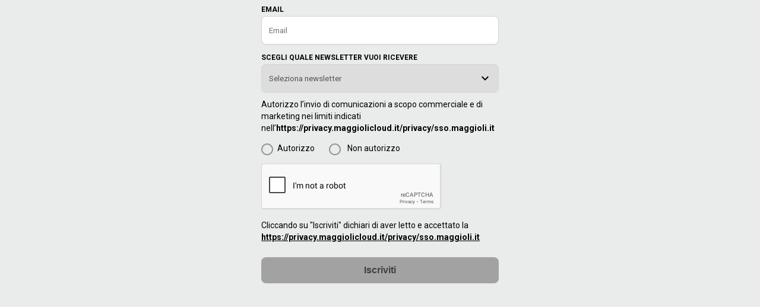

--- FILE ---
content_type: text/html;charset=utf-8
request_url: https://www.salesmanago.com/mscf/f4jgdu4at36z2qr3/default/LeggiOggi_prod_Iscriviti_alla_newsletter_gray_dxp.htm?sm_iframe_638f25542cdd4
body_size: 4811
content:
<!doctype html>
<html lang="en">
 <head>
  <meta name="robots" content="noindex, nofollow">
  <meta charset="UTF-8">
  <meta http-equiv="X-UA-Compatible" content="IE=edge">
  <meta name="viewport" content="width=device-width, initial-scale=1.0">
  <title>Document</title>
  <link rel="preconnect" href="https://fonts.googleapis.com">
  <link rel="preconnect" href="https://fonts.gstatic.com" crossorigin>
  <link href="https://fonts.googleapis.com/css2?family=Roboto:wght@100;400;700&amp;display=swap" rel="stylesheet">
  <script src="https://www.google.com/recaptcha/api.js" async defer></script>
  <style>
        * {
        margin: 0;
        padding: 0;
        box-sizing: border-box;
        }
        body {
        font-family: Roboto, Arial, Helvetica, sans-serif;
        background: #EAECEC;
        }
        .showNewsletter {
        display: inline-block;
        }
        .wrapper {
        position: relative;
        max-width: 448px;
        border-radius: 16px;
        margin: auto;
        /* width: 100%; */
        /* padding: 24px; */
        color: #000;
        }
        .container {
        padding: 4px 24px;
        }
        .wrapper__header-title {
        font-size: 24px;
        font-weight: 700;
        line-height: 32px;
        }
        .wrapper__interactWithSidebar {
        width: 100%;
        height: 84px;
        cursor: pointer;
        display: flex;
        justify-content: center;
        align-items: center;
        padding-right: 2em;
        }
        .wrapper__header-title {
        text-align: center;
        /* padding-bottom: 24px; */
        }
        .wrapper__closeSidebar {
        position: absolute;
        right: 24px;
        top: 33px;
        cursor: pointer;
        }
        #newsletter {
        appearance: none;
        background-image: url('https://s-img.s3-eu-west-1.amazonaws.com/tj3nl1hxyeazh3yb.png');
        background-repeat: no-repeat;
        background-position: calc(100% - 16px) center;
        background-size: 12px;
        }
        #sm-form-email,
        #newsletter {
        width: 100%;
        height: 48px;
        border-radius: 8px;
        border: 1px solid #D5D5D5;
        padding: 12px 8px 12px 12px;
        box-shadow: 0px 1px 2px rgba(0, 0, 0, 0.05);
        order: 0;
        flex-grow: 1;
        font-family: Roboto, Arial, Helvetica, sans-serif;
        color: #545454;
        -webkit-appearance: none;
        }
        .wrapper__select-text,
        .wrapper__email-text {
        text-transform: uppercase;
        padding-top: 5px;
        padding-bottom: 4px;
        font-weight: 700;
        font-size: 12px;
        font-family: Roboto, Arial, Helvetica, sans-serif;
        }
        .wrapper__select-text {
        padding-top: 15px;
        }
        input[type="checkbox"] {
        appearance: none;
        position: absolute;
        background: white;
        margin: 0;
        font: inherit;
        color: currentColor;
        width: 24px;
        height: 24px;
        border: 2px solid rgba(0, 0, 0, 0.38);
        border-radius: 4px;
        transform: translateY(-0.075em);
        transform: translateX(0.475em);
        }
        input[type=checkbox]:checked:after {
        content: '\02714';
        text-align: center;
        vertical-align: middle;
        position: absolute;
        height: 100%;
        width: 100%;
        margin: auto;
        color: black;
        top: 0;
        bottom: 0;
        left: -2px;
        right: 0;
        background-color: #E55510;
        border-radius: 4px;
        border: 2px solid #E55510;
        }
        .wrapper__checkbox {
        position: absolute;
        top: 254px;
        }
        .wrapper__checkbox-text {
        padding-left: 3.4em;
        font-family: Roboto, Arial, Helvetica, sans-serif;
        font-weight: 400;
        font-size: 12px;
        line-height: 16px;
        background: rgba(0, 0, 0, 0.06);
        border-radius: 8px;
        padding-top: 1em;
        padding-right: 1em;
        padding-bottom: 1em;
        }
        .wrapper__radios {
        position: relative;
        padding-top: 1em;
        display: inline-block;
        position: relative;
        }
        .radio__text {
        vertical-align: top;
        font-size: 14px;
        font-family: Roboto, Arial, Helvetica, sans-serif;
        text-align: center;
        padding-right: 20px;
        padding-left: .5em;
        font-weight: normal;
        }
        input[type='radio'] {
        -webkit-appearance: none;
        width: 20px;
        height: 20px;
        border-radius: 50%;
        outline: none;
        border: 2px solid rgba(0, 0, 0, 0.38);
        }
        input[type='radio']:before {
        content: '';
        display: block;
        width: 60%;
        height: 60%;
        margin: 20% auto;
        border-radius: 50%;
        }
        input[type="radio"]:checked:before {
        background: rgb(229, 85, 16);
        font-weight: bold;
        }
        input[type="radio"]:checked {
        border-color: #E55510;
        }
        .wrapper__register {
        width: 100%;
        border: none;
        cursor: pointer;
        }
        .wrapper__register {
        background: #A2A2A2;
        border-radius: 8px;
        /* padding: 10px 37px; */
        margin-top: 24px;
        text-align: center;
        z-index: 1;
        }
        .wrapper__register-text {
        font-weight: 700;
        font-size: 16px;
        padding: 10px 111px;
        line-height: 24px;
        color: #404040;
        width: 100%;
        height: 100%;
        }
        label.error {
        display: none !important
        }
        .active_button {
        background-color: #00A188;
        color: #404040;
        }
        #sm-form-submit {
        border: none;
        background: none;
        text-align: center;
        cursor: pointer;
        }
        .active_button>#sm-form-submit {
        color: #fff;
        }
        .wrapper__privacy {
        padding-top: 1em;
        }
        .wrapper__about {
        padding-top: 10px;
        }
        .g-recaptcha {
        margin-top: 10px;
        }
        .wrapper__privacy-about,
        .wrapper__about-info {
        font-family: Roboto, Arial, Helvetica, sans-serif;
        font-weight: 400;
        font-size: 14px;
        line-height: 20px;
        }
        .wrapper__about-info {
        padding-top: 0em;
        }
        @media screen and (max-width: 328px) {
        .wrapper__switch-text {
        font-size: 13px;
        }
        }
        @media screen and (max-width: 320px) {
        .wrapper__header-title {
        font-size: 23px;
        }
        }
        @media screen and (max-width: 316px) {
        .wrapper__header-title {
        font-size: 23px;
        }
        }
        @media screen and (max-width: 311px) {
        .wrapper__switch-text {
        font-size: 12px;
        }
        }
        @media screen and (max-width: 309px) {
        .wrapper__header-title {
        font-size: 22.5px;
        }
        }
        @media screen and (max-width: 303px) {
        .wrapper__header-title {
        font-size: 22px;
        }
        }
        @media screen and (max-width: 302px) {
        .wrapper__header-title {
        font-size: 22px;
        }
        }
        @media screen and (max-width: 298px) {
        .wrapper__register-text {
        font-size: 15.5px;
        }
        }
        @media screen and (max-width: 296px) {
        .wrapperHeader__header-title {
        font-size: 21.5px;
        }
        }
        @media screen and (max-width: 294px) {
        .wrapper__switch-text {
        font-size: 11.2px;
        }
        }
        @media screen and (max-width: 293px) {
        .wrapper__switch-text {
        font-size: 11.2px;
        }
        .wrapper__register-text {
        font-size: 15px;
        }
        }
        @media screen and (max-width: 292px) {
        .wrapper__header-title {
        font-size: 21px;
        }
        }
        @media screen and (max-width: 286px) {
        .wrapper__header-title {
        font-size: 20.5px;
        }
        .wrapper__register-text {
        font-size: 14.5px;
        }
        }
        @media screen and (max-width: 285px) {
        .wrapper__header-title {
        font-size: 20.5px;
        }
        }
        @media screen and (max-width: 282px) {
        .wrapper__select-text {
        font-size: 11px;
        }
        }
        .wrapper-add-height {
        height: 644px;
        }
        .show {
        visibility: visible;
        }
        .bold-font {
        font-weight: bold;
        }
        a {
        color: #E55510;
        }
        .wrapper__arrow-img {
        position: absolute;
        right: 24px;
        top: 33px;
        cursor: pointer;
        }
        .error {
        border: 2px solid red !important;
        }
    </style>
 </head>
 <body>
  <script>let aElements = document.querySelectorAll("a");for(var i = 0; i < aElements.length; i++){if(!aElements[i].target){aElements[i].target = "_top";}}</script>
  <script src="/static/form-valid.js" type="text/javascript"></script>
  <style>.sm-error { outline: 1px solid red; } .sm-success { outline: 1px solid green; }</style>
  <div id="sm-custom-alert-container" style="
  display: none;
  margin: 0 auto;
  text-align: center;">
   <div id="sm-custom-alert" style="
   -webkit-transform: translateX(-50%);
   -moz-transform: translateX(-50%);
   transform: translateX(-50%);
  text-align: center;
  display: inline-block;
  font: 18px verdana,arial;
  top: 30px;
  position: absolute;
  padding: 20px;
  margin-left: auto;
  margin-right: auto;
  z-index: 100000;
  background-color: rgba(255, 255, 255, 1);
  -webkit-box-shadow: 0 0 5px 1px rgba(0,0,0,1);
  box-shadow: 0 0 6px 2px rgba(0,0,0,1);
  border-radius: 4px;">
    <span id="sm-custom-alert-message"></span>
    <br>
    <button class="sm-custom-alert-button" onclick="javascript:document.getElementById('sm-custom-alert-container').style.display = 'none';">OK</button>
   </div>
  </div>
  <form id="externalContactForm" method="post" action="/form/f4jgdu4at36z2qr3/contact.htm">
   <input type="hidden" name="microSiteId" value="aefcff83-d14a-4096-bb16-7823d8a05827"><input type="hidden" id="formId" name="formId" value="f17d4b0a-0f1e-4725-a1a5-a00e87e57847"><input type="hidden" name="lang" value="en"> <input type="hidden" name="testAxId" value=""><input type="hidden" name="smActionUrl" id="smActionUrl" value="/form/f4jgdu4at36z2qr3/"> <input type="hidden" name="validationToken" value="e7e95cc7517246b7bb9f0234b56c53bd">
   <div class="wrapper">
    <div class="container">
     <div class="wrapper__email">
      <p class="wrapper__email-text">EMAIL</p>
      <input type="email" id="sm-form-email" name="sm-form-email" required placeholder="Email">
     </div>
     <div class="wrapper__select">
      <p class="wrapper__select-text">Scegli quale newsletter vuoi ricevere</p>
      <select id="newsletter"> <option selected disabled>Seleziona newsletter</option> <option value="leggi_oggi">LeggiOggi</option> <option value="concorsi">Concorsi</option> </select><input type="hidden" id="sm-cst.NL_LEGGIOGGI_CONC" name="sm-cst.NL_LEGGIOGGI_CONC" value=""> <input type="hidden" id="sm-cst.NL_LEGGIOGGI" name="sm-cst.NL_LEGGIOGGI" value="">
     </div>
     <div class="wrapper__about">
      <p class="wrapper__about-info">Autorizzo l’invio di comunicazioni a scopo commerciale e di marketing nei limiti indicati nell’<b><a onclick="openPrivacy()" style="color: black;" class="bhr-content-input__text--editing">https://privacy.maggiolicloud.it/privacy/sso.maggioli.it</a></b></p>
     </div>
     <div class="wrapper__radios">
      <input type="radio" name="sm-form-consent-name-ME_INFORM_PRIVACY_COMMERCIALI" value="true" id="Autorizzo" required class="notdisable-radio"><label class="radio__text autorizzo" for="Autorizzo">Autorizzo</label> <input type="radio" name="sm-form-consent-name-ME_INFORM_PRIVACY_COMMERCIALI" value="false" id="Non_autorizzo" class=" disable-radio"> <label class="radio__text nonautorizzo" for="Non_autorizzo">Non autorizzo</label><input type="hidden" value="true" id="commercial-consent" name="sm-form-consent-id-4073-ME_INFORM_PRIVACY_COMMERCIALI">
     </div>
     <div class="g-recaptcha" data-sitekey="6LdvucQgAAAAAEoKcRxpHEbpti-fZJOWp2GdbCdD" data-callback="recaptchaCallback"></div>
     <div class="wrapper__privacy">
      <p class="wrapper__privacy-about"><input type="hidden" value="true" name="sm-form-consent-id-4080-ME_INFORM_PRIVACY_POLICY"> <input type="hidden" value="true" name="sm-form-consent-name-ME_INFORM_PRIVACY_POLICY"> <input type="hidden" id="sm-cst.consenso_commerciale" name="sm-cst.consenso_commerciale" value=""> Cliccando su "Iscriviti" dichiari di aver letto e accettato la <b><a onclick="openPrivacy()" style="color: black; text-decoration: underline; font-weight: bold;">https://privacy.maggiolicloud.it/privacy/sso.maggioli.it</a></b></p>
     </div>
     <div class="wrapper__register">
      <input type="submit" id="sm-form-submit" name="sm-form-submit" value="Iscriviti" class="wrapper__register-text">
     </div>
    </div>
   </div>
   <script type="text/javascript">// <![CDATA[
const newsletterWrapper = document.querySelector('.wrapper__interactWithSidebar');
        const wrapper = document.querySelector('.wrapper');
        const container = document.querySelector('.container');
        const getEmail = document.getElementById("sm-form-email");
        const submitButton = document.querySelector('.wrapper__register-text');
        const submitButtonChangeColor = document.querySelector('.wrapper__register');
        const autorizzo = document.getElementById("Autorizzo");
        const non_autorizzo = document.getElementById("Non_autorizzo");
        const radioTextAutorizzo = document.querySelector('.autorizzo');
        const radioTextNoAutorizzo = document.querySelector('.nonautorizzo');
        const selectNewsletter = document.getElementById('newsletter');
        const checkbox = document.querySelector('.checkbox');
        let commercialConsent = document.getElementById('commercial-consent');
        let counter = 0;
        let validate1 = false;
        let validate2 = false;
        let validate4 = false;
        function validateEmail() {
            const re = /^[^\s@]+@[^\s@]+\.[^\s@]+$/;
            let result = re.test(String(getEmail.value).toLowerCase());
            if (!result) {
                getEmail.classList.add("error");
                validate1 = false;
            } else {
                getEmail.classList.remove("error");
                validate1 = true;
            }
            validateForm();
        }
        function validateSelect() {
            if (selectNewsletter.value === "") {
                validate2 = false;
            } else {
                validate2 = true;
            }
            validateForm();
        }
        function validateRadio() {
            if (autorizzo.checked || non_autorizzo.checked) {
                validate4 = true;
                if (autorizzo.checked) {
                    radioTextAutorizzo.classList.add("bold-font");
                    radioTextNoAutorizzo.classList.remove("bold-font");
                }
                if (non_autorizzo.checked) {
                    radioTextAutorizzo.classList.remove("bold-font");
                    radioTextNoAutorizzo.classList.add("bold-font");
                }
            } else {
                validate4 = false;
                radioTextNoAutorizzo.classList.add("bold-font");
                radioTextAutorizzo.classList.remove("bold-font");
            }
            validateForm();
        }
        getEmail.addEventListener('blur', validateEmail);
        getEmail.addEventListener('keyup', validateEmail);
        selectNewsletter.addEventListener('change', validateSelect);
        autorizzo.addEventListener('change', validateRadio);
        non_autorizzo.addEventListener('change', validateRadio);
        function validateForm() {
            if (validate1 && validate2 && validate4 && window.recaptchaValidated) {
                submitButtonChangeColor.classList.add("active_button");
                submitButton.disabled = false;
            } else {
                submitButtonChangeColor.classList.remove("active_button");
                submitButton.disabled = true;
            }
        }
        window.addEventListener('keyup', (e) => {
            if (e.keyCode == 13) {
                sendForm();
            }
        });
        submitButton.addEventListener("click", () => {
            sendForm();
        });
        function sendForm() {
            validateEmail();
            if (validate1 && validate2 && validate4 && window.recaptchaValidated) {
                if (non_autorizzo.checked) {
                    non_autorizzo.setAttribute('name', '');
                    commercialConsent.setAttribute('name', '')
                    document.getElementById("sm-cst.consenso_commerciale").value = 'false';
                } else {
                    document.getElementById("sm-cst.consenso_commerciale").value = 'true';
                }
                if (selectNewsletter.value === "leggi_oggi") {
                    document.getElementById("sm-cst.NL_LEGGIOGGI").value = 'true';
                    var element = document.getElementById("sm-cst.NL_LEGGIOGGI_CONC");
                    element.parentNode.removeChild(element);
                } else if (selectNewsletter.value === "concorsi") {
                    document.getElementById("sm-cst.NL_LEGGIOGGI_CONC").value = 'true';
                    var element = document.getElementById("sm-cst.NL_LEGGIOGGI");
                    element.parentNode.removeChild(element);
                }
                document.querySelector('#g-recaptcha-response').remove();
                document.forms[0].submit();
            }
        }
        function recaptchaCallback() {
            window.recaptchaValidated = true;
            validateForm();
        }
        function sendHeight() {
            let obj = {
                'name': 'dynamic_frame8_height',
                'value': wrapper.getBoundingClientRect().height,
                'originUrl': window.location.href
            }
            window.parent.postMessage(obj, '*');
        }
        function openPrivacy() {
            let obj = {
                'name': 'openPrivacy',
                'originUrl': window.location.href
            }
            window.parent.postMessage(obj, '*');
        }
        sendHeight();
        window.addEventListener('load', () => {
            sendHeight();
        })
        window.addEventListener('resize', () => {
            sendHeight();
        });
// ]]></script>
  </form>
  <script>
    var contactForms = document.getElementsByTagName('form');
    for(var j = 0 ; j < contactForms.length ; j++){
        if(contactForms[j].getAttribute('action') && contactForms[j].getAttribute('action').indexOf('/contact.htm') > 0){
            var emailInput = contactForms[j].elements['sm-form-email'];
            if(emailInput){
                emailInput.required = 'required';
            }
        }
    };
</script>
 </body>
</html>

--- FILE ---
content_type: text/html; charset=utf-8
request_url: https://www.google.com/recaptcha/api2/anchor?ar=1&k=6LdvucQgAAAAAEoKcRxpHEbpti-fZJOWp2GdbCdD&co=aHR0cHM6Ly93d3cuc2FsZXNtYW5hZ28uY29tOjQ0Mw..&hl=en&v=naPR4A6FAh-yZLuCX253WaZq&size=normal&anchor-ms=20000&execute-ms=15000&cb=qgb26sd8vhkl
body_size: 45706
content:
<!DOCTYPE HTML><html dir="ltr" lang="en"><head><meta http-equiv="Content-Type" content="text/html; charset=UTF-8">
<meta http-equiv="X-UA-Compatible" content="IE=edge">
<title>reCAPTCHA</title>
<style type="text/css">
/* cyrillic-ext */
@font-face {
  font-family: 'Roboto';
  font-style: normal;
  font-weight: 400;
  src: url(//fonts.gstatic.com/s/roboto/v18/KFOmCnqEu92Fr1Mu72xKKTU1Kvnz.woff2) format('woff2');
  unicode-range: U+0460-052F, U+1C80-1C8A, U+20B4, U+2DE0-2DFF, U+A640-A69F, U+FE2E-FE2F;
}
/* cyrillic */
@font-face {
  font-family: 'Roboto';
  font-style: normal;
  font-weight: 400;
  src: url(//fonts.gstatic.com/s/roboto/v18/KFOmCnqEu92Fr1Mu5mxKKTU1Kvnz.woff2) format('woff2');
  unicode-range: U+0301, U+0400-045F, U+0490-0491, U+04B0-04B1, U+2116;
}
/* greek-ext */
@font-face {
  font-family: 'Roboto';
  font-style: normal;
  font-weight: 400;
  src: url(//fonts.gstatic.com/s/roboto/v18/KFOmCnqEu92Fr1Mu7mxKKTU1Kvnz.woff2) format('woff2');
  unicode-range: U+1F00-1FFF;
}
/* greek */
@font-face {
  font-family: 'Roboto';
  font-style: normal;
  font-weight: 400;
  src: url(//fonts.gstatic.com/s/roboto/v18/KFOmCnqEu92Fr1Mu4WxKKTU1Kvnz.woff2) format('woff2');
  unicode-range: U+0370-0377, U+037A-037F, U+0384-038A, U+038C, U+038E-03A1, U+03A3-03FF;
}
/* vietnamese */
@font-face {
  font-family: 'Roboto';
  font-style: normal;
  font-weight: 400;
  src: url(//fonts.gstatic.com/s/roboto/v18/KFOmCnqEu92Fr1Mu7WxKKTU1Kvnz.woff2) format('woff2');
  unicode-range: U+0102-0103, U+0110-0111, U+0128-0129, U+0168-0169, U+01A0-01A1, U+01AF-01B0, U+0300-0301, U+0303-0304, U+0308-0309, U+0323, U+0329, U+1EA0-1EF9, U+20AB;
}
/* latin-ext */
@font-face {
  font-family: 'Roboto';
  font-style: normal;
  font-weight: 400;
  src: url(//fonts.gstatic.com/s/roboto/v18/KFOmCnqEu92Fr1Mu7GxKKTU1Kvnz.woff2) format('woff2');
  unicode-range: U+0100-02BA, U+02BD-02C5, U+02C7-02CC, U+02CE-02D7, U+02DD-02FF, U+0304, U+0308, U+0329, U+1D00-1DBF, U+1E00-1E9F, U+1EF2-1EFF, U+2020, U+20A0-20AB, U+20AD-20C0, U+2113, U+2C60-2C7F, U+A720-A7FF;
}
/* latin */
@font-face {
  font-family: 'Roboto';
  font-style: normal;
  font-weight: 400;
  src: url(//fonts.gstatic.com/s/roboto/v18/KFOmCnqEu92Fr1Mu4mxKKTU1Kg.woff2) format('woff2');
  unicode-range: U+0000-00FF, U+0131, U+0152-0153, U+02BB-02BC, U+02C6, U+02DA, U+02DC, U+0304, U+0308, U+0329, U+2000-206F, U+20AC, U+2122, U+2191, U+2193, U+2212, U+2215, U+FEFF, U+FFFD;
}
/* cyrillic-ext */
@font-face {
  font-family: 'Roboto';
  font-style: normal;
  font-weight: 500;
  src: url(//fonts.gstatic.com/s/roboto/v18/KFOlCnqEu92Fr1MmEU9fCRc4AMP6lbBP.woff2) format('woff2');
  unicode-range: U+0460-052F, U+1C80-1C8A, U+20B4, U+2DE0-2DFF, U+A640-A69F, U+FE2E-FE2F;
}
/* cyrillic */
@font-face {
  font-family: 'Roboto';
  font-style: normal;
  font-weight: 500;
  src: url(//fonts.gstatic.com/s/roboto/v18/KFOlCnqEu92Fr1MmEU9fABc4AMP6lbBP.woff2) format('woff2');
  unicode-range: U+0301, U+0400-045F, U+0490-0491, U+04B0-04B1, U+2116;
}
/* greek-ext */
@font-face {
  font-family: 'Roboto';
  font-style: normal;
  font-weight: 500;
  src: url(//fonts.gstatic.com/s/roboto/v18/KFOlCnqEu92Fr1MmEU9fCBc4AMP6lbBP.woff2) format('woff2');
  unicode-range: U+1F00-1FFF;
}
/* greek */
@font-face {
  font-family: 'Roboto';
  font-style: normal;
  font-weight: 500;
  src: url(//fonts.gstatic.com/s/roboto/v18/KFOlCnqEu92Fr1MmEU9fBxc4AMP6lbBP.woff2) format('woff2');
  unicode-range: U+0370-0377, U+037A-037F, U+0384-038A, U+038C, U+038E-03A1, U+03A3-03FF;
}
/* vietnamese */
@font-face {
  font-family: 'Roboto';
  font-style: normal;
  font-weight: 500;
  src: url(//fonts.gstatic.com/s/roboto/v18/KFOlCnqEu92Fr1MmEU9fCxc4AMP6lbBP.woff2) format('woff2');
  unicode-range: U+0102-0103, U+0110-0111, U+0128-0129, U+0168-0169, U+01A0-01A1, U+01AF-01B0, U+0300-0301, U+0303-0304, U+0308-0309, U+0323, U+0329, U+1EA0-1EF9, U+20AB;
}
/* latin-ext */
@font-face {
  font-family: 'Roboto';
  font-style: normal;
  font-weight: 500;
  src: url(//fonts.gstatic.com/s/roboto/v18/KFOlCnqEu92Fr1MmEU9fChc4AMP6lbBP.woff2) format('woff2');
  unicode-range: U+0100-02BA, U+02BD-02C5, U+02C7-02CC, U+02CE-02D7, U+02DD-02FF, U+0304, U+0308, U+0329, U+1D00-1DBF, U+1E00-1E9F, U+1EF2-1EFF, U+2020, U+20A0-20AB, U+20AD-20C0, U+2113, U+2C60-2C7F, U+A720-A7FF;
}
/* latin */
@font-face {
  font-family: 'Roboto';
  font-style: normal;
  font-weight: 500;
  src: url(//fonts.gstatic.com/s/roboto/v18/KFOlCnqEu92Fr1MmEU9fBBc4AMP6lQ.woff2) format('woff2');
  unicode-range: U+0000-00FF, U+0131, U+0152-0153, U+02BB-02BC, U+02C6, U+02DA, U+02DC, U+0304, U+0308, U+0329, U+2000-206F, U+20AC, U+2122, U+2191, U+2193, U+2212, U+2215, U+FEFF, U+FFFD;
}
/* cyrillic-ext */
@font-face {
  font-family: 'Roboto';
  font-style: normal;
  font-weight: 900;
  src: url(//fonts.gstatic.com/s/roboto/v18/KFOlCnqEu92Fr1MmYUtfCRc4AMP6lbBP.woff2) format('woff2');
  unicode-range: U+0460-052F, U+1C80-1C8A, U+20B4, U+2DE0-2DFF, U+A640-A69F, U+FE2E-FE2F;
}
/* cyrillic */
@font-face {
  font-family: 'Roboto';
  font-style: normal;
  font-weight: 900;
  src: url(//fonts.gstatic.com/s/roboto/v18/KFOlCnqEu92Fr1MmYUtfABc4AMP6lbBP.woff2) format('woff2');
  unicode-range: U+0301, U+0400-045F, U+0490-0491, U+04B0-04B1, U+2116;
}
/* greek-ext */
@font-face {
  font-family: 'Roboto';
  font-style: normal;
  font-weight: 900;
  src: url(//fonts.gstatic.com/s/roboto/v18/KFOlCnqEu92Fr1MmYUtfCBc4AMP6lbBP.woff2) format('woff2');
  unicode-range: U+1F00-1FFF;
}
/* greek */
@font-face {
  font-family: 'Roboto';
  font-style: normal;
  font-weight: 900;
  src: url(//fonts.gstatic.com/s/roboto/v18/KFOlCnqEu92Fr1MmYUtfBxc4AMP6lbBP.woff2) format('woff2');
  unicode-range: U+0370-0377, U+037A-037F, U+0384-038A, U+038C, U+038E-03A1, U+03A3-03FF;
}
/* vietnamese */
@font-face {
  font-family: 'Roboto';
  font-style: normal;
  font-weight: 900;
  src: url(//fonts.gstatic.com/s/roboto/v18/KFOlCnqEu92Fr1MmYUtfCxc4AMP6lbBP.woff2) format('woff2');
  unicode-range: U+0102-0103, U+0110-0111, U+0128-0129, U+0168-0169, U+01A0-01A1, U+01AF-01B0, U+0300-0301, U+0303-0304, U+0308-0309, U+0323, U+0329, U+1EA0-1EF9, U+20AB;
}
/* latin-ext */
@font-face {
  font-family: 'Roboto';
  font-style: normal;
  font-weight: 900;
  src: url(//fonts.gstatic.com/s/roboto/v18/KFOlCnqEu92Fr1MmYUtfChc4AMP6lbBP.woff2) format('woff2');
  unicode-range: U+0100-02BA, U+02BD-02C5, U+02C7-02CC, U+02CE-02D7, U+02DD-02FF, U+0304, U+0308, U+0329, U+1D00-1DBF, U+1E00-1E9F, U+1EF2-1EFF, U+2020, U+20A0-20AB, U+20AD-20C0, U+2113, U+2C60-2C7F, U+A720-A7FF;
}
/* latin */
@font-face {
  font-family: 'Roboto';
  font-style: normal;
  font-weight: 900;
  src: url(//fonts.gstatic.com/s/roboto/v18/KFOlCnqEu92Fr1MmYUtfBBc4AMP6lQ.woff2) format('woff2');
  unicode-range: U+0000-00FF, U+0131, U+0152-0153, U+02BB-02BC, U+02C6, U+02DA, U+02DC, U+0304, U+0308, U+0329, U+2000-206F, U+20AC, U+2122, U+2191, U+2193, U+2212, U+2215, U+FEFF, U+FFFD;
}

</style>
<link rel="stylesheet" type="text/css" href="https://www.gstatic.com/recaptcha/releases/naPR4A6FAh-yZLuCX253WaZq/styles__ltr.css">
<script nonce="hc7Gk_RdJmV3VhsAoCaCNQ" type="text/javascript">window['__recaptcha_api'] = 'https://www.google.com/recaptcha/api2/';</script>
<script type="text/javascript" src="https://www.gstatic.com/recaptcha/releases/naPR4A6FAh-yZLuCX253WaZq/recaptcha__en.js" nonce="hc7Gk_RdJmV3VhsAoCaCNQ">
      
    </script></head>
<body><div id="rc-anchor-alert" class="rc-anchor-alert"></div>
<input type="hidden" id="recaptcha-token" value="[base64]">
<script type="text/javascript" nonce="hc7Gk_RdJmV3VhsAoCaCNQ">
      recaptcha.anchor.Main.init("[\x22ainput\x22,[\x22bgdata\x22,\x22\x22,\[base64]/[base64]/[base64]/[base64]/[base64]/SVtnKytdPU46KE48MjA0OD9JW2crK109Tj4+NnwxOTI6KChOJjY0NTEyKT09NTUyOTYmJk0rMTxwLmxlbmd0aCYmKHAuY2hhckNvZGVBdChNKzEpJjY0NTEyKT09NTYzMjA/[base64]/eihNLHApOm0oMCxNLFtULDIxLGddKSxmKHAsZmFsc2UsZmFsc2UsTSl9Y2F0Y2goYil7UyhNLDI3Nik/[base64]/[base64]/[base64]/[base64]/[base64]/[base64]\\u003d\x22,\[base64]\\u003d\\u003d\x22,\[base64]/[base64]/DrAw+wqvCvA19W8KQw6bCiMKWw4J/[base64]/[base64]/DnTCpMKpR3nCrcK1QcKPdcO1wpZDacKOalgDw4HDl0rDjgw6w4UPRTZYw6tjwrnDsk/DmT0CFEV6w4HDu8KDw5ELwoc2EcK0wqMvwrTCg8O2w7vDvxbDgsOIw6TCtFICOD/CrcOSw5pTbMO7w4R5w7PCsQlkw7Vddm1/OMOjwrVLwoDCncKew4puScK1OcObScKpInxkw44Xw4/CrcO7w6vCoWbCnlxoWFoow4rCnzUJw69kN8KbwqB4TMOIOSZweFAReMKgwqrCggsVKMK3wqZjSsOzWcOHwqXDtUABw67CmMKcwotEw701QcOiwrrCpiDDmMK/woLDksO9csK+cAXDrzPCrAXDm8KLwqfCpcOVw5ZIwqRtwqLDhGLDvsO/wp7Cs2bDlMOzDmgEwrUtw59lTcK/wpMqf8OQw7nDkQLDj1HDtRofw5Bkw43Dqz/[base64]/DuC47w43CjcK1w5jCgToNwqDDj1DCqMKQb8KCw4zDhcK+wo/DoW0ewpJRwozDtsOELcKwwobCmSAeICZIYsKvwot3RgcAwqV9NcKOw6nChsOUMTPDv8O5A8KsU8KSM1ouwqzCrcK7VjPDj8KCGnTCqsKKMMK/wqIaSgPDlcKPwrjDm8OCRsKdw6EEw7hYDhUIPlBXw4XCk8OOQwFuGcOuwo/DgsOtwqM4wrbDvF8wMMK2w55qdRTCr8KWw6jDvm3CvCnDksKaw7Vzfx8zw6k5w6zCgsOjw5MGwrfDl39iwpTCocOeOGpOwpJuwrUAw7oxwqo0KsO0wo1nVXVmGEbCrBVEMV4qwrLDnU88Ih/DgzDDi8KkGcOOYRLCnmhXEcKsw6PCqwpNw4bDjxzDrcO3X8Kxb3Y/[base64]/w4bDtX47dsKuLilQwpxVwpvCqx3CoFLDgh/CusOdwq5Xw69rwqDCpsOda8OuJxLCncKuwoARw6Jjw51tw4lkw6YIwrJpw7QtC1xxw5oKLkMvdzDChE8zw7bDt8K3w47CjcK2csO2CsOhw4VBwo5LZUrCohwtHl8twqrDgSczw6zDs8Kzw4oNdQpzwqvCn8KkYn/CocKeL8KEAA/[base64]/[base64]/CgDHCkWnDln8mLcK4HcK6wo/ChQTDk0HDiMKZZhnDhsKxOsOewqjDisKZRMOYDcO1w5wbI0wAw6zDlGXCnMKhw7/CnBHCmiXDuBV8wrLCkMOxwo1KScOVwrLDrmjDnMKMGD7DmMOpwpUjXDd/EsK1PE54w75VZ8OewrfCrsKHfsKjw7fDn8Kcwo/CnBJ2wpVowocjw4DCrsO7BkbCokPDocKHPj4cwqhCwqVXKMK2dzMYwr3DucOAw7kedFkCQsKtTcKReMKCfWA7w7pfw7lyQcKTUMOqCsOmecKKw4p2w5PCrMKzw7vCpHc/D8KPw58Mw73CjMK9wqhmwpBKJghtTsOsw6gOw58AEgLDl3zDl8OJCTXCj8OuwojCriLDqjRMWBU/GA7Cok3CkcOrVQVawr/DmsKeNlk6WsKdNxUJw5N1wowtZsOAw4DCnzoTwqcYKFPDoTXDqsOdw7cnZMOkd8ODw5BGYinCo8OTwq/Dk8OMw7jCo8K+IjrDqsK4RsKtw7chaQRuKRXCqcKuw6vDksKgwr3DjDVSNldISSrCmsKIR8OCSsK6w7LDv8KIwqVpWMOsccKUw6zDoMOKwpPDgDdODMKqS086McKww7REesKeVsOdw7rCvcKkFxx3L1jCusOve8K7MmIbblLDlcObPHh/HmZIwohswoksVcOMwqJkw5vDrjtEdWbCqMKHw5w8wrcqNQsGw6HDrcKMGsKTWz/CnsO1w7vCicOow4fDusKzwoHCjR7DkcKzwrUzwqLClcKXUWLCpAdydsOmwrbCq8OSw4Asw7hiXMOVw7pMX8OWScO/woHDimUTwrjDo8O+TMKVwqNLAEM4wr9Bw5XCjcOZwovCugzCtMOUY0XDssKxwr/DlE5Iw5Nfwo4xdsOKw4RRwonCiz9qcR0Rw5LDvh3CiiEfwqYRw7/[base64]/CtMK1w7LDh8OOKsOTw5sUw4jDj8KTP8O9VMOzD2E3w7F2AsOfwrE+w53ChgjCocKvGsOIwofClXnCp0fCnsK9PydtwptBan/Cqw3DvDTCl8OrFzpcw4DDhwnCgMKEw5zCn8KZcCMhVcKawozCrwzCssKNcGkFwqIgw5/ChkTDuDc8EcKjw6DDtcOnennCgsKXaBfDk8OrbxjCo8KDaVvChmkWE8KzFcOFw4bDkcKxw4XCkQrDgcOYwrkIe8OGwohrw6fDjnTCrQnDocKJAhTCnFzCkcObAmfDgsOcwq7CiGtKOsO2VALDrsKUGsOYWMOuw49DwoBNwqbCqcKTwq/[base64]/DsKQwqBuL8Oewo43ZQJewrIww4XDucKmJMOcwq3CusOiw6DCpsKwJB4wShPCtQFSCsO/wqTDrg7DjxvDshvCjMOtwqsKGCzDoH/DkMKDesOJw6MzwrQpw5DCmcKYwqFTU2bClBF/[base64]/ClGvCpAbDncKsTS3CpMOtYTfCncKQM2fDi8OSbnNeJnxCwpTCuxcQwqARw69Aw7Qow5JmaSHCpnQqKMKbw7/Cg8OPfMKEXRDDp3wCw7ouwo/CpcO3bGBSw5PDgsKqA0fDt8Kyw4XCn0PDoMKNwr0oOcKXw4pHIRvDlsKVwr/DthTCijLDv8OjLFfDnsOWcULDgsKEwpZmwr3CpnZAwq7ClgPCo27DlsKNw5nCjT1/wrjDg8KmwoHDpF7ChMK4w63DusOfKcK6EQ1KIsOkR0hQFV0lw4shw4HDtEDCsH/Dm8OeTwXDpTfCvcOFF8O+wpXCu8O2wrAfw6jDp3XCnGMpF0Icw7rDqCjDi8Ohw4/CjcKJc8KvwqcQIFttwpspORtaCWR6EcOrZAjDtcKMWA0DwoAww4rDgMKdcMK/[base64]/DqsOnBsOfcyhjw5ZGw6nDugsew4bCuMKRwqDCmMOvw64LBgRoAsOTVsKzw4vCu8KuBQzDsMOQw7MHecKqw4ldw5AZw5vCq8ObCcKLIEVER8KqLTTCtsKaMEt+wrYLwog0e8KLY8KLeFBgw6cfw77CscK1ZwvDsMOvwr/Co1MEBMO/TEUxG8OmNBTCgsOkeMKqaMKQM1bCoATCo8KnbXYfSDJbwocQSSdJw5jCnzHCuRPCjSfCoQBIPsKcAmoPwphwwoPDgcKfw5fDuMOrSD1wwqrDvzF1w60jbgBzXhbCmD7Cv17CrcKFwoQowoTCg8Ocw75IMBYiX8Olw7/ClHXDvGbCpsO5FMKHwpPCkkzCtcKnF8Kaw4IJLyolYcOmw7RSNAnCqcOjCMK9w4XDvnYAYS3Cqx8Jwp5CwrbDgznChmtGw73CjMKmw6Ybw63Do04/[base64]/CknfDiGFeKy7CjSdpw4jClcOoD2dvTAJtw6bCscOHw5lvTMOTRMOiLnBHw5LDqcOzw5vCmsKfbWvCgMKww7gowqTCqRptKMKkw4R8WgLDssOtFcOGPU/CpmMsYnhnb8O1SMKDwp8mCsOxwpnCgCxEw4XCoMODw4/[base64]/w7zDtcKVDkbDs8Kbw58VwpYiFMKDBsKRJV3CmHrCqxErw5MDUm/Dv8OKw7PCpcOqwqPCncOnw5x2wrQ5wpvDpcK9wofDnsKsw4MOw7PDhh7CozQnw6TDqMKpwqjCmcO/wqrDsMKIJGjCucKcf3UoJsO0L8K/XzLCi8KRwrNnw7DCosOUwrvDkxBDasOVBsKXwp7ChsKPHR3CtjZkw4/DlMOhwpnDmcOIwqEbw7E+w6bDgMOSw6LDo8K/JMKSHSfDmcKoUsKpVkbChMK1Kl/DicO1A2LDg8KbYMOrQsO3wr48w7wvwrtJwpfDrzTClMOQT8KDw7LDuzrCnDo/ISfCnHM2dV/DijjDgUjDlz/[base64]/Din7CsTZqTxM/woRlwq7CnBnDuAjDuwdrwoHCjj7Dlnxgw4gQw5nCj3TDmcKcw6FkOVgXbMKFw5XChMKVw67CjMOfwozCvmIkbcOEw6t/w4vDqcKzClNbwoXDk2YbScKOw7DCuMOAF8Ofwq88KsOVUcKqSG97w6QjA8OVw5LDjlTCv8O0YCRQSwIaw5fCvxpSw6jDnyBSU8KWwoZSccKaw6jDplLDqcOfwpfCsHw+MDTDj8KTO1XDh1MEFD3DvsKlwr7Do8Kww7XCoGrCh8OHGA/Dp8OMwp8Ew7LDqWtYw7kOOcKDXcK+wr7DisKmYwdHw6zDnRQ8UT1gScOHw4ccbcO2w7DCjw/[base64]/[base64]/Dh8KgMcKbwrLDv8K9NMOWwpzCnyNxR3NGcjfCosOTw49dK8O2LRVWwqjDk3vDpQrColtacsOGw6RAA8Kiw4tuw7TDisKjKXnDhMKjZXzCmWfCk8ONJ8OTw5DCrXg2wo7Cp8ORw4/Dh8OywpHCgVt5OcOfO1pXw5HCr8K1wojDqMOMw4DDmMKQwplpw6pgTcKuw5TCoxsHdmE6w6kYVMKcw4/CkMKIw6RowpDCtMOXdMKQwojCssO7E3bDgsOawqY8w5Y9w7laey4dwqlpYlQoOcKkSnPDrVwcBHxWwojDgcOcLsOrccO+w5gsw7tOw5fCv8KbwpPCucK/[base64]/[base64]/CkQ0zDXV3Fj/DnsOhw5/Cj3XCtn0qRg9nwro4Ki8DwqXCt8OSwq9sw7Yiw6/DvsKZwrp7w6gcwqTDrjjCtCTCpcKJwqnDpmPCl2fDnMOow4ctwoJkwoRYKsO5wojDrzcpQMKtw5QFdMOgIsOzY8KnawRIMMKpAcKZaVM9S3ZVwp00w7vDiXoTa8K8CWQmwqc0FlbCul3DgsKtwqEwwpTDosK3w5DCuVDCu18/[base64]/Dl8KbH8OAw6Q+esKqw6rCrMOuwrRvwo4nVyI2wrPDusOfDhweVSfDmsK/w4Qew4QrUFoJw6nDmMOlwoTDlx/[base64]/w7XCiivDjMKvImbCvV/DnlbDimJNE8KyYHfDsQk3w4djw4J/w5XDt2UMwolnwqjDhsKVw7pjwoXDp8KZHzI0BcKWcsOWPMKlwrPCpH7CqQPCpCcowpfConrDmEoxccKLw7nDoMKqw6DCmsOmw7zCq8OAScKOwqvDlnLDsh/DmMOtZsO1H8K1IClLw7bDlWnDs8KJFcOibMKvBBYzXsOyd8OxdCXDuCh+SsKRw5vDsMOCw7/ClEskw5ktwq4Pw7BTw7nCqXzDnT8tw6jDhEHCq8OgezQKw5lAw4IRwqkkJcKCwoorN8KJwqHCo8KVesKnLnJ/w5TDicKrGEwvIH3Co8Oow4rCkHnClgfDt8KVYwbDr8OUwqvDtSo9KsO7woA/FFM2f8Olwq/DshPDrCgqwotXfcKyZxB2wo/CoMO6cn0DYwvDicKVC1rCkCLCnsKENsOaXH0Ywr5LfsKsw7fCry1KIMO/N8KDG2bCmsKkwrNZw4jCkXnDhcKIwoZJcjQVw6DCtcKvwo11wohvZ8OGFhl/wpjCnMKjHlDCrR/CoTwEEMOrw78HTsOMQSEqw73DkihQZsKNSMOYwpXDkcOlE8KQwojCmUPCssOXVWQabkogUGXCgCbDucOeNsKtKMOPUE7Ds2oGRioFRcOowqsAwq/DkFcCW3ZrEMKAwoVhYnYfRCx9w7d7woUjIFxgFsKQw6l4wo8WZVBMC25eAAbCmcOKMjsnw6nCoMKjA8OQDx7DpyXCq1A+bx3CosKsR8KOaMOywojDv2TDiD1Sw5fCrivClcOvw7I9CsOrwq5rw7oHwq/Cv8K4w4vCksKmEcOXHzMcF8KjKVUFR8KFw6/DjBfClsOXwp3CqcOCC2fCixE4bsOAMTvCqsO+PsOSYlzCusOrXcOgLMKswobDjzwpw6czwp3DtMO4wplzfx/Dj8Oww6ggChZ2w7s1HcO2DxXDsMOmEVdgw5rCk10TOsOIV2XDisKSw6HDjB3CvGjDt8O+w5jCgnMMbcKUOmbDlETDlcK3w4tawpzDisO/wrwiPHDCkyY7wqwqBMO9ZllVTMKTwotOW8OcwpLDvcOIOgTCvcK4w7HCoxbDlMKRw5TDvsKqw4cSwpl6bl5EwrHCryVeWsKGw4/Cr8OqScOKw5zDo8KQwqltF1RTHsKjMsKpwoIcIMOLPsOPVcOew6TDnGfCq37Dj8KpwrLCiMKgwqBRbMOswqzDtlkeXQHChSMJw7Q2wpIVwpnCjE/CqcKHw4PDpnNSwqTCpMOXGiLClcOVw6tawrHCrD53w45JwoEBw7Fpw4LDgcOqS8KywqIuwpFoFcKsMsOHVSvCpE7DgcOzLMKsW8KZwqp+w7xHLsOjw4EHwpoMw5IsXsKjw4nCtsOgexEYw6MywqfDncOCE8KJw7/[base64]/CmMKAwpIQw5fDg8Olw5LDsG9xUHxgEjV3LD7Dg8OKw4HCssOrWRF7AD/[base64]/DtsOhLx7DmsKMw7x9w4/[base64]/w4vChXVQwprDuMKxw5Q2w41FCcOqwoA0EsOcw4wgw5XCjMOuVsKXw5fDsMOsRcK1IsKOecOQZgbCmgnCiTp2w7PCmm9FAlXDp8OPaMODw5NgwrwwdsOkwr3DlcOpaSXChSFjw7/DnTPDm1cAwppbwrzCvws8KSYmw4PDv2t2woHCgsKvw50Vwp1Bw4/Ch8KuYSk/Lz7Di253YcOXPcOeTFfCkMOPY2p9w5DDjsOuwqrChHHDgsKXfHo5wqdqwrfCjmDDs8O6w7vCgMKzwqvDocKxwoJRasKJIU5hwp5GX3tqwo4WwpvCjsO/w4dDIsK3dsOiIsKZKmXCl1XDvxImwpnDrcOWPQ8yUjnDoSQ7fErCtsKJHFnDrB/Ds0/ClEwCw45mehDChcOJSsOewonCrMO0wobDkEMJNMO2TD/DqMKYw7rCkDDCj17CicO+bsOxSsKew5ltwqDCrQpWGHQlw6BlwopdJkJWRnJZw6QVw6dYw7PDmkMJHS3CnMKpw790w4kcw6LCi8Kjwr7DhcKySsOfaiRRw7tdw78hw78Nw58mwobDnT7CinLCjMOCw4ZMGmx8wo3DusK/dsOldVkbw6AYIyUxTMOnTxIBAcO2IcOjw5LDucKkRn7CqcK7QwFkemMQw5DDmTHDp3bDiHAFa8KAdinCq0BHX8KMFsOIW8OIw7nDg8KBAmsew7jCrMOrw5VTWhUObzDCrmR/w7nCjMKcbibCiGQdKhXDu2LDucKCOyBlN1XDkHhZw5o/wqzCoMOrwpbDv3bDg8KZHcO6w7vCjCchwrLCs1XDp1lmSVfDpQBewqMAFsO9w7hzw59Ww6d+w798w4MVCcKrw4lJw4/DpSsVKQTCrcKbW8OYK8Ouw7Q5BsKoaRHChXM6wp3DlC/Dr2Rowqc9w4dbHgURIALChhbDtcOYAMOsdjXDhsKSw61DGQR7w53CosKvdn/[base64]/DgcOqw7dtwo9YwpfCp8KMw6bCji1Fw4oJMcOJwoLDlsOpwqjChQ8Ya8KmQcKow4suPyfDo8OHwo4NO8KfT8O0JHTCl8Kuw4piS35tHG7CtifDi8O3MBjDh0tGw7XCiifDszDDs8K2EG7DgXrCocOmQ1YQwo0Mw5w7SMOQZh16wr/[base64]/wozCkGHDiwkjwoQyHsODwrnDnMOqwpHCl8OYC1HCnTlgw5fCrsK8EcOlwqoLw6TCmh7DiH7DhQDCvHVzDcO3RD7CmjZ/[base64]/Dr8OTdBw5ZMKvw5MCw7LDgULDucOuE8KzdzzDgmjDnMKKAcOEbmctw6E7UsO7wpApJ8OQKh8jwqvCvcOOwrBdwoc2QXjDpXUAwovDm8OfwoDDtcKDwol3TybCuMKsMnRPwrnDisKAGxcuMsOIwr3CqzjDrsObeEQIwqnCvMKNJ8OEVlbCpsO/w77Cg8K3w43DoDh2w6dTdi95w49jU08FPXzDusOlOUPCg0rChVHDt8OEH0HCmMKhPmvCo3DCgHl9I8ODwpzDr2/DvFYlNGjDlU3DuMKqwrwgJGgKZ8OBWMK6wojCucOJeAvDigXDksORN8OewonDncKafGLCjX/[base64]/Cm3/[base64]/[base64]/DnsOKBsKvw7LDhTPCjE0/SsOPwoYfw54AB8OwwqdMR8OLw7LDh29qIGvDiCIkFGwtw6fDvHTCgMKrwp3DsE58YMOcJxzDll3DnwnDiVjDkRfDjcKAw73DkBNKwpI+CMO5wp3DukTChsOGVMOiw6zDqiUgSBLDjcODwpDCg0UXAHHDtsKWJcKOw5hcwr/DjsOwd1TCj3vDnh3CosK8wqXDoFNpVMOSA8OvGcKCwr9UwoHCtSHDo8O6wooBBMKrQ8KMY8KPb8K7w6pHw7lzwr5uc8OhwpDDl8Khw71JwrDCv8OVw7dJw5c6wp48w5DDq0ZQw6gww4/DgsK0wpnCkB7Cqn3CoSLDgTXDscOOwqHDtMKrwo9cASk+JW5uVDDCozvDvMO4w4PDssKDX8KBw5hAEjnCvmUtZSXDqBRuYMO9d8KNPy7DllTCrg7ClVbDiR/CrMOzWWR/w5/DhcOdBDjCgcKja8KOwpNawpzDv8OQwo7Ct8O+w7vDs8OeNMKLV3fDlsK4Q1A5w7nDgzrCrsKeD8KUw7RbwpXCssOXw7gmwrfCuW0VJcOiw7ASAXU4UzUveS1uZMO4wpxTKiHCvknCqy4WIUnCosOiw695Qlpswq0/[base64]/w4rDtWfDssK1wrHCojrCkMKyw7XDm1zDgcOzQhXCpMKwwrHDuSbDuQvDnVsPw7F5OMOoXMOVwrjCmB/ChcODw6d2YMOnwrrCt8KeEH1uw5vCiVbCnMKSwo5Pwp0hL8KzKsKqL8OBQRpGwq9/UcOFwpzCpW/[base64]/CgcOmSioXVB/Co8OyK8Kyw5cveMOzFWvDnMKiDcKyIU/DkW7Cn8Ocw53CpUrClsKILcOTw7zChRovBy3CmTcpw5XDnMKtZMOcacK9HsKWw4LDuWPDjcO8w6LCscK/FWpkwovCrcOkwrPCnjgGXcKqw4XCpw55wozDgsKdw7/DjcObwqbDrMOtCMOcw5rCsnTDunjCghUWwpN5wpLCpEwJwrXDisOJw4vDhBJRN2h9RMOXa8K/R8OuZcKTESRGwolyw7pswoNvB0/DiTV5I8OSDsKRw4lvwpnDusKlO0TCvVZ/w7gdwqvDhV0Jwqw8wrMHPRrDt1xHe11ow7LChsOyUMKzbF/DpMOaw4VFw4DDkcKbJ8O8wp8lw6AfHDE3wpQVSWHDp2nDpT3DjF3CtyLCglo5w7LDvSXCq8O9w6jCknvCj8OHZFtAwrFCwpIEwpLDncKoCmhvw4EVwqR2LcKKBMOOAMOwU0M2W8K3Lm/DncOUXcKuahhfworDoMKvw4XDpcKAA2sfw4BINhzDjmXDt8OTUMOqwqDDhhXDgMOIw69ww4IXwqJAwoEYw4bCtCZBwpoaSTZXwpjDicKEwqDDpsKHw4/CgMKfwoEqGlYcaMOWw4IxfWFMMAICKVrDnsKMwrE/BcOvw5hpacKDB3vCkx/CqcKSwrbDolQtw7/CohNyRcKXw5vDqxs5F8OrY3DCsMKxw53DsMKlG8Oye8KFwrfCph/DkglJNBTDksKYJ8Kgw6bCpmHDg8O9w4Ubw67CuWvDv1bCtsKhLMOCw6ESIcOsw6DDp8O/w7dywpbDj2nCsgRPSgAyD3IaYMOLfUvCjCLDs8OVwqbDncKyw5Mtw63CqzprwqUAwonDgsKQcQ45HcKAdcOfX8Ozw6HDlsOHw63CpnPDkVBkGsOpFcOlfsK2KMOcw7DDsHIUwrzCrWF8wo8xwrMPw5/DmMKcwp/DglDCqlrDmcOcLi7DijrDgMKXI2Zaw6pnw5HCosO+w4RaQTbCg8OdBmFSP2Y/[base64]/CgMOXX2h0woXDnkDDmcKGw4dWQcOww40GIcO3XMObNAPCnMOUMsOKKsOvwrAYY8KYwrnDnjBzw4wWFG0wBMOqdDHCo18RCsOCQsO/w57DoijCuV/DgWkCw7PCvnt2woHCmDowGhjDvMOKw5kiwpBgZhLCp1Rrwq3DqmZiHk/DmcOmw5jChTlPPcOZwoczw5zDhsKrwrXCqsKPOcKCwpUwHMOYa8OaRsOjNVsCwo/CocO6O8KzfwoeNcOwB2vDsMOuw5ItcijDiEvCtw/CosOrw5/DtS/ChADClcKUwrsTw7pwwrsfwo7Dp8O+w7bCq2FCw5J+PXjDqcO3wpBtAX0FWFxkSGfDm8KETh5PLix1T8OZG8OTC8KJVxDCicOtKQbClsKPPMOCw4/DkAJtA2RBwr4nXMKkwrnCpgo8L8KUXQbDucOnwrpww7IidMO5CBXDuBvCkAUtw7stw5PDlMKcw4fCsXodZHRzRcOQOMKwI8Onw47DmCZSwovDnMOtMxc7Y8K6bsOVwoHDo8OaKgDDt8K6w6Y/w7gMVD/DpsKsbhjCvEJSw4PCmMKMSsK6wprCnVtDw4XDpcKkWcOPPMKaw4MiEETDgAgbahtkwo7CsncVOMKhwpHCnBrDhcKEwrUWAV7CvUvCusKhwotBAlx9wpI/VETCtRDCtsO7WCUFwpLDvys5ckMIKlsGek/Dm3szwoIUwrBNcsKQw4p9L8ODUMO4w5d8w5gYIABiw7LCrXUkw5UqXsOPw7MUwr/DsWjDoj0kccOcw6ZswoUSVcKDwrHCiDPDtzrCkMK7w73CqSVUUx4fwrHDpR4dw43Csy/Dm1vCpEUDwrZ+esORw5gHwoMHw6Q2G8O6w73CmsKWwp9YVUHDm8KsDCwdIcKgWcOkIRrDpsOkMsKwAit9VcOIR3nChsKGwoHDlcOOHwDDrMOZw7TCgcKqExkcwr3ChRPDg3UIw4E8DcK2w7Q5w6I5XcKIwrjCvQbCkgwGwonCq8KNEyzDlsKww7otJsKLIzPDj2/DuMO+w4DDkzHChMKMVSfDhCfDtwxsbcKowr0Lw7Uywq40wp8iwr0hYXZHDkNoTMKqw7/DsMKTVnzChU3CkcOQw550wpjCqcKjNCDCunJ/VsOHP8OkPCjDlAYLOMOFAD/Cn2/Dp3wpwoJYfnbCqwtHw6sRahrDq2bDicKBTVDDnAzDsirDrcKSLEgWNTcgwrJIw5M+wpdDNj5Nw7fDscK8wqLDhWMNwr4xw47DlsKtw7ACw6XDucOpLnVcwpByehZBw7TCjE5/L8OlwqrDsA98dhPDt0VOw7XCl05Lw7HCusO+VSJ+fzrCnCHCtA5INCgHwo4jw4E0DsKYw5XCscKiG1MYwrULR0/[base64]/[base64]/Cm2cuw43Dl8K5d8O0B8OWGMK/bmbDn0JqVVHDssKKwrY3OcKlw6DCtcK3civDij3Dt8KaEcO+wqsKwp/Cj8KHwo/DmMOMcMOfw63Do2A4TcKVwq/[base64]/CvMOHZWnCt8Kvw7pMw7NdwoMHDCzCqcKQLMK1UcKUR1xhwrrDlkxxAD/[base64]/DvV7DukjDp8KXwr7CsWLCqcKGwqfDq2jDtMOpw6/Cizhmw5Alw79Kw44VfigAGcKIw513wrrDiMK9w6vDq8KyajPCjcK3RgI3QsKVZMOUSMKJw5ZZE8Ktw4sWFRTDvsKTwqLCgmBTwo7DpS3DhRjCuykXO3V+worCr1DDm8KvdcOewr4/JcK1NcO2wr3CkExtVEkiBMKmw6sawrhjw61Pw6nDsibCkcOcw4Y9w5bCr2YTw6YZfsKVY0fCocKRw5TDhwvDg8KQwqfCoxlkwoB+w45Nwrtxw6VZIMOFXBrDlW7Cn8OgLlfCpsK1wp/CgMO4SwFKw7PChxlQdAjDnGTCp3gIwoktwqbDocOrLxtrwrIpQMKxNBXDkXZhM8KRw7fDiW3Ch8KKwpZBdwzCrBhdH27DtXoDw5/ClUslw4vCh8KFc3DCl8OMw6rDrTNfM3ofw6VqNDXDhHNpwq/[base64]/[base64]/[base64]/w5UtOR7DhzHDp8Ocwp54U8KgdMOOPmrDoMOpwokMwqjDgD/Dl0TCn8Kow7NXw6lVWMK5wrLDq8OzGMKNfcOxwqrDs24Lw4xQSjJKwq8Vwo8AwrNuQyEcw6rCpyQUc8KRwodcw73DlgXCqxlIdn7DpGjClMORwqZAwovCgUrDjMOzwrrCvMKJdzwcwoTDtMO4ecOrw6zDtTPCn1LCusKXwojDssKYEjvDrzzCnVPCn8O/B8OhXxlfIENKwrnCqwccw7jDosO+PsOkw6LCqxR5w6oMLsKyw6wfYTkKG3HCgFDCqx52YMOEwrVyFsOPw50oHAjDjmUlwpfCucK7IsKjRcK1OMOtwp/CnsKCw6RKwr1JY8O0Rl/Di1A0w4DDrSrDiQ4Gw5gMA8OzwpJBwpzDvcO/wqtkTwU7woLCqsObMHXCiMKMWMKMw7wnw78fKMOdX8OZAcKrw4QGVsOpEhfDkXgnZk45w4bDjzUYwqjDkcKSdMKXWcO2wqjDsMOUHl/Dt8O/L1c5w5nCssOCF8KTEyzDvcKZAnDDvcK5w5JLw7RAwpPDmsKlRHFZAMOGRgLCoUN3WMK6IR7CsMKrw7xifBDCtmnCqzzCixnDrTwAwo1fwo/[base64]/[base64]/DsKgwrA3CCcTwoN0ZsKMwo8/[base64]/[base64]/DgiAUwqxfKXtWwr/DpXjDq8OYEsOWw4fDq8OMwpnCiA7DhsKZCMOdwrc5wqfDqMKpw43CvcKOQ8O/RmciEsKvDQDDgC7Dk8KdL8OowpvDnMODESE9w5zDj8OxwqpYw4rClhjDicO9w5bDvsOXw7rCjMOww58EFCZEJBLDv2l1w68vwohoM1JYNFTDt8Ozw6vCkyzCncOnNwPCuxnDvcK/[base64]/DuzbDsMKxwr8McAbCp8KWNxzDq8OVdBLCqE3DinVVX8KTw5/DgMKPwoNrFcKEbcOiwoo7w63DnW51X8KSdMOjSVwTw5nDqilvwotoVcKGB8K0RETCq0tyCMOkwo/[base64]/DpzvCp3bCnjbClsOYwrLDjmPDiHlLNsK3wqTCpkXCiFvDphs0w4wYwpfDnsK4w7fCtTZ9X8OCw7DDv8KXJMO3wofDucOXw5HDhmYOw4Zpw7Aww7JywpTDsThEw60oNnzChcKZSj/DjRnDtsOrBcOkw7Nxw6xDEcOOwonDmMOzJVjCtTcVHSvDrz1SwqcZw63DnXEpA3/[base64]/CgUsqQcO3YAjCo27CsR9Tby7DhMOIw49ZacKMJ8KiwodAwr4Iwqs5CHlDwrrDjcK/wrHCtGhEwpXCrU4MBBZ9J8OOwr3CqXzCpGsywrLCtxQEX3wCPcOpGmHDkcODwrrDt8K/T2fDkgY1CMKdwokLc1TCi8OxwplfJBIVcsKtwpvDhijDsMKswok3ShXClGZ6w6NwwphfBcOlDCvDs3TDmsOMwpIewplyNxPDrcKuSWLDncO9w7/CnsKCdjJvI8OQwq7CjE44aUQdwrMVJmHDlSzCoAl4DsOvw5slw6jCvkvDgHLCghbDm2LCgy/Dk8KdVsK/[base64]/w6jDnMOuw6TCu8KRJ8KIX8OFSSnDr8KSC8K/w5rCj8O+L8O7wqfCu13Dom3DgVzDsTgZfcK0P8OdVCLDucKjAlpBw6TCkCXDlElYwp/CpsK8w7UjwpXCmMOrFMOFAMK2dcOTwqUzZijCv1AaT0TCoMKhfAcnXcOBwqAQwpUgFcO8w5tqwqlTwrtoQMO/OMKBw75nUBhzw5F0w4HCjsOwesOfdBPCssOCw7R+w7/DisKGV8OKw4XDqsOIwoUGw5LCu8OlEE/DrzRwwqbDicOJcmdjdMOdIEPDrMOcwr18w7TCjcOCwpENworDi39Iw6RTwrsmwr0Xbz3Cj0bCsX/DlU3CmMOdYU/[base64]/[base64]/DgFpZw7EWw6/CjCEVwpEhw4TCnsKJKV/Dth9fS8OSYcKzwp3CnMOibTUCCcOZw4LChy3Dh8K2w7jDqsODW8KSFXc0Qjgnw67Cu2oiw6vDnsKUwopGwo0SwrvCtAzDnMOXYsKEw7RtTw5bEMOqwqdUw47CjMOsw5FPNsKmRsKiG2bCscKOwqnDgBjDo8OJf8OwI8OnAVppIBwLwrIOw59PwrbCpR/[base64]/w5VqG2TDkMKSwrPCuMOgUcOJLsOhLMKnw7fDngfDu2HDq8KiSsKqE17DrQtRd8KLwokWNsOFwoYsNcKgw4xdwr5WDcOwwq/[base64]/CnyxrASrDo8OKIMOsw5rDmcOMwrhjw6LCmcKfwq7CqcKCBlvCoyhIw5DCqiTCt0PDn8Ksw6ZEFsK8bsKWd17CilVMw4nDjsOsw6Nfw4vCjMK4wqbDnHdAA8OUwrTDicK4w69hBsO4bHDChsOQECLDlcOXUMK5WF99VHtWw6E/XmxrTMOhP8KIw7jCscKQw6EFVMKlasK/Fx5gK8KQw5TDsFjDkkfCu3nCs1RhGcKXWMOXw59Dwowswr10NSTCmcKnVRrDgMKoK8K7w4JIw789CcKRwoDCncORwpDDjC7DjsKLwpLCksK2a1HDrHYrV8KTwpnDkMKTwqN0CVsmIQDClCBhwovCrl0vw4vCrMOww73CpMOdwrbDm1LDqMOnw7DDvzHCjF/[base64]/EcO8wo9BB8KZw43DumnCicKOw5s3w4R8J8KDw70iUy4afzoEwpURcxbCjXELw4/DjcKSVWMNQcKzGsKQEwhOw7TDvVN+FiZuBsKDwrTDvA0yw7Z5w6BHEUXDiVrCncKgLcOkwrjDnMOBwr/DtcO5NAPClsK8QzjCrcOCwrQGwqDDkMKlw5hQYcOywo9owpMrwp/DvCMgwqhGU8Ohw4IlBcOcwq/Cq8OlwoVqwozDrMKUbsK8wpgLwobCmSdeKMObw5Nrwr/CinnDkHzDlThPwrN7cCvCnE7DilsLwpLDhsKSShxFwq1CJHrDhMO0w67Cg0LDrSHDgSDCksOWwqBWw7U/w5DCrjLCicKhZ8KRw706em9kw7kMwphyaksRScOYw4N6wozDvjd9wrDCo27CvXzCj2EhwqXCgMK4wrPChg8nwpZMw59zMsOhwr/[base64]/Dm8OkEXzDs1nDnMKuUF/[base64]/[base64]/[base64]/CrcK4I13ClcKrWWrCp8OCwp0vDBIZwrTCtWE2UcOrdsOcwp7CmhjCmcKlQsOuwrrDtjJUMSLCiAPDg8KlwrlbwqfCksOswoHDsjTChsK0w5TCrjQvw7c\\u003d\x22],null,[\x22conf\x22,null,\x226LdvucQgAAAAAEoKcRxpHEbpti-fZJOWp2GdbCdD\x22,0,null,null,null,1,[21,125,63,73,95,87,41,43,42,83,102,105,109,121],[7241176,988],0,null,null,null,null,0,null,0,1,700,1,null,0,\x22CvkBEg8I8ajhFRgAOgZUOU5CNWISDwjmjuIVGAA6BlFCb29IYxIPCJrO4xUYAToGcWNKRTNkEg8I8M3jFRgBOgZmSVZJaGISDwjiyqA3GAE6BmdMTkNIYxIPCN6/tzcYADoGZWF6dTZkEg8I2NKBMhgAOgZBcTc3dmYSDgi45ZQyGAE6BVFCT0QwEg8I0tuVNxgAOgZmZmFXQWUSDwiV2JQyGAA6BlBxNjBuZBIPCMXziDcYADoGYVhvaWFjEg8IjcqGMhgBOgZPd040dGYSDgiK/Yg3GAA6BU1mSUk0GhwIAxIYHRG78OQ3DrceDv++pQYZxJ0JGZzijAIZ\x22,0,0,null,null,1,null,0,0],\x22https://www.salesmanago.com:443\x22,null,[1,1,1],null,null,null,0,3600,[\x22https://www.google.com/intl/en/policies/privacy/\x22,\x22https://www.google.com/intl/en/policies/terms/\x22],\x22AdS8Bo7M4xuUhYF5EAB/OvCKVt2zSuWdBYq3Z340G7I\\u003d\x22,0,0,null,1,1762481637214,0,0,[199,210,103,107],null,[19,70,45,80],\x22RC-TyFIVhNTnpgE0w\x22,null,null,null,null,null,\x220dAFcWeA7oeaZzmfKfJDoXlWuXvK97jzZqu_ZGuaEsXFKglVCWnADGh2yDcF3FHR5q96j6bR_9GkjRDuO1nwXiMLRn8KoG-EX-kg\x22,1762564437256]");
    </script></body></html>